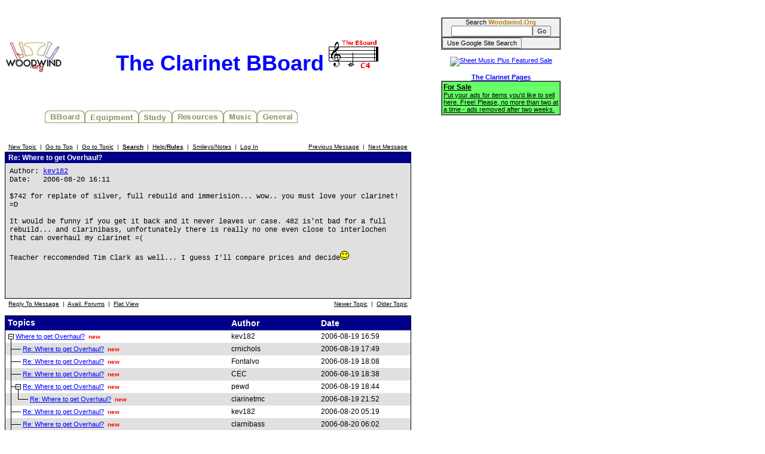

--- FILE ---
content_type: text/html
request_url: http://test.woodwind.org/clarinet/BBoard/read.html?f=1&i=223305&t=223181&v=t
body_size: 27712
content:
<!DOCTYPE html PUBLIC "-//W3C//DTD XHTML 1.0 Transitional//EN" "http://www.w3.org/TR/xhtml1/DTD/xhtml1-transitional.dtd">
<html>
<head>
<title>The Clarinet BBoard</title>
<link rel="stylesheet" type="text/css" href="/CSS/Woodwind.css" />
<meta http-equiv="Content-Type" content="text/html; charset=utf-8" />
<meta http-equiv="X-UA-Compatible" content="IE=edge,chrome=1" />
<script src="/JS/Base.js" type="text/javascript"></script>
<script async src="https://pagead2.googlesyndication.com/pagead/js/adsbygoogle.js?client=ca-pub-4626466139341305"
     crossorigin="anonymous"></script></head>
<body>
<table width="931" border="0" cellpadding="0" cellspacing="0">
<tr>
<td align="left" valign="top" width="730"><p align="center" class="bigBanner"><a href="/index.html" onmouseover="setMenuBanner('To the WW5 Menu');" onmouseout="setMenuBanner('');"><img src="/images/tinylogo.jpg" hspace="0" vspace="0" border="0" align="left" height="60" width="96" alt="Woodwind.Org" /></a><span>The Clarinet BBoard<img src="/clarinet/BBoard/images/C4.gif" hspace="0" vspace="0" border="0" height="53" width="97" alt="The C4 standard" /></span></p>
<div class="center"><table width="560" border="0" cellpadding="0" cellspacing="0">
<tr>
<td align="left" valign="top" width="560"><img src="/images/misc/transpix.gif" hspace="0" vspace="0" border="0" height="22" width="1" alt="&nbsp;" /><table width="560" border="0" cellpadding="0" cellspacing="0">
<tr>
<td align="left" valign="top" width="69">&nbsp;</td>
<td align="left" valign="top" width="67"><a href="/clarinet/BBoard/index.html" onmouseover="setMenuBanner('The Clarinet &amp; Klezmer Bulletin Boards');swapImage(clBBoard,'/images/buttons/clBBoard(1).jpg')" onmouseout="setMenuBanner('');swapImage(clBBoard,'/images/buttons/clBBoard(0).jpg')"><img src="/images/buttons/clBBoard(0).jpg" hspace="0" vspace="0" border="0" height="22" width="67" alt="BBoard" name="clBBoard" /></a></td>
<td align="left" valign="top" width="90"><a href="/clarinet/Equipment/index.html" onmouseover="setMenuBanner('All about reeds, mouthpieces, ligatures, clarinets, serial number lists, and more ...');swapImage(clEquip,'/images/buttons/clEquip(1).jpg')" onmouseout="setMenuBanner('');swapImage(clEquip,'/images/buttons/clEquip(0).jpg')"><img src="/images/buttons/clEquip(0).jpg" hspace="0" vspace="0" border="0" height="22" width="90" alt="Equipment" name="clEquip" /></a></td>
<td align="left" valign="top" width="56"><a href="/clarinet/Study/index.html" onmouseover="setMenuBanner('Tips, technique, scales, personalized help');swapImage(clStudy,'/images/buttons/clStudy(1).jpg')" onmouseout="setMenuBanner('');swapImage(clStudy,'/images/buttons/clStudy(0).jpg')"><img src="/images/buttons/clStudy(0).jpg" hspace="0" vspace="0" border="0" height="22" width="56" alt="Study" name="clStudy" /></a></td>
<td align="left" valign="top" width="86"><a href="/clarinet/Resources/index.html" onmouseover="setMenuBanner('Retailers, clarinet music reference, bibliographies &amp; discographies, Internet resources, mailing lists, medical specialists, and more ...');swapImage(clResource,'/images/buttons/clResource(1).jpg')" onmouseout="setMenuBanner('');swapImage(clResource,'/images/buttons/clResource(0).jpg')"><img src="/images/buttons/clResource(0).jpg" hspace="0" vspace="0" border="0" height="22" width="86" alt="Resources" name="clResource" /></a></td>
<td align="left" valign="top" width="56"><a href="/clarinet/Music/index.html" onmouseover="setMenuBanner('Printable music, MIDI files, and study manuscripts');swapImage(clMusic,'/images/buttons/clMusic(1).jpg')" onmouseout="setMenuBanner('');swapImage(clMusic,'/images/buttons/clMusic(0).jpg')"><img src="/images/buttons/clMusic(0).jpg" hspace="0" vspace="0" border="0" height="22" width="56" alt="Music" name="clMusic" /></a></td>
<td align="left" valign="top" width="68"><a href="/clarinet/General/index.html" onmouseover="setMenuBanner('Miscellaneous bits and pieces');swapImage(clGeneral,'/images/buttons/clGeneral(1).jpg')" onmouseout="setMenuBanner('');swapImage(clGeneral,'/images/buttons/clGeneral(0).jpg')"><img src="/images/buttons/clGeneral(0).jpg" hspace="0" vspace="0" border="0" height="22" width="68" alt="General" name="clGeneral" /></a></td>
<td align="left" valign="top">&nbsp;</td>
<td align="left" valign="top" width="68">&nbsp;</td>
</tr>
</table>
</td>
</tr>
<tr>
<td align="left" valign="top" width="560"><table width="560" border="0" cellpadding="0" cellspacing="0">
<tr>
<td align="center" valign="middle" width="559"><span class="smallBanner" id="banner">&nbsp;</span></td>
<td align="left" valign="top" width="1"><img src="/images/misc/transpix.gif" hspace="0" vspace="0" border="0" align="left" height="30" width="1" alt="&nbsp;" /></td>
</tr>
</table>
</td>
</tr>
</table>
</div>

<script language="JavaScript" type="text/javascript">

function delmsg(url){
ans=window.confirm("You are about to delete this\nmessage and all it's children.\n Do you want to continue?");
  if(ans){
    window.location.replace(url);
  }
}
</script>
<table width="680" cellspacing="0" cellpadding="3" border="0">
<tr>
    <td nowrap="nowrap" align="left"  bgcolor="#FFFFFF"><FONT color='#000000' class="PhorumNav">&nbsp;<a href="post.html?f=1"><FONT color='#000000' class="PhorumNav">New Topic</font></a>&nbsp;&nbsp;|&nbsp;&nbsp;<a href="list.html?f=1"><FONT color='#000000' class="PhorumNav">Go to Top</font></a>&nbsp;&nbsp;|&nbsp;&nbsp;<a href="list.html?f=1&t=1156258171&a=3"><FONT color='#000000' class="PhorumNav">Go to Topic</font></a>&nbsp;&nbsp;|&nbsp;&nbsp;<a href="search.html?f=1"><FONT color='#000000' class="PhorumNav"><b>Search</b></font></a>&nbsp;&nbsp;|&nbsp;&nbsp;<a href="help.html?f=1"><FONT color='#000000' class="PhorumNav">Help/<b>Rules</b></font></a>&nbsp;&nbsp;|&nbsp;&nbsp;<a href="smiley.html?f=1"><FONT color='#000000' class="PhorumNav">Smileys/Notes</font></a>&nbsp;&nbsp;|&nbsp;&nbsp;<a href="login.html?f=1"><FONT color='#000000' class="PhorumNav">Log In</font></a>&nbsp;</font></td>
    <td nowrap="nowrap" align="right"  bgcolor="#FFFFFF"><FONT color='#000000' class="PhorumNav">&nbsp;<a href="read.html?f=1&i=223272&t=223181"><FONT color='#000000' class="PhorumNav">Previous Message</font></a>&nbsp;&nbsp;|&nbsp;&nbsp;<a href="read.html?f=1&i=223312&t=223181"><FONT color='#000000' class="PhorumNav">Next Message</font></a>&nbsp;</font></td>
</tr>
</table>
<a name="reply_223305"></a>
<table class="PhorumListTable" width="680" cellspacing="0" cellpadding="2" border="0">
<tr>
    <td  bgcolor="#00008a"><FONT class="PhorumTableHeader" color="#FFFFFF">&nbsp;Re: Where to get Overhaul?</font></td>
</tr>
<tr>
    <td  bgcolor="#e0e0e0" valign="TOP"><table width="100%" cellspacing="0" cellpadding="5" border="0">
<tr>
    <td  bgcolor="#e0e0e0" width="100%" valign="top"><font class="PhorumMessage" color="#000000">
Author:&nbsp;<a href="http://test.woodwind.org/clarinet/BBoard/profile.html?f=1&id=3576">kev182</a>&nbsp;<br />
Date:&nbsp;&nbsp;&nbsp;2006-08-20 16:11<br />
<br />$742 for replate of silver, full rebuild and immerision... wow.. you must love your clarinet! =D  <br />
<br />
It would be funny if you get it back and it never leaves ur case.  482 is'nt bad for a full rebuild...  and clarinibass, unfortunately there is really no one even close to interlochen that can overhaul my clarinet =(<br />
<br />
Teacher reccomended Tim Clark as well... I guess I'll compare prices and decide<img src="http://test.woodwind.org/clarinet/BBoard/smileys/smilie1.gif" alt=" :)"><br />
<br />
<br /><br />
</font><p>
</td>
</tr>
</table>
</td>
</tr>

</table>
<table width="680" cellspacing="0" cellpadding="3" border="0">
<tr>
    <td valign="TOP" width=100%  bgcolor="#FFFFFF"><FONT color='#000000' class="PhorumNav"><FONT color='#000000' class="PhorumNav">&nbsp;<a href="read.html?f=1&i=223305&t=223181#REPLY"><FONT color='#000000' class="PhorumNav">Reply To Message</font></a>&nbsp;&nbsp;|&nbsp;&nbsp;<a href="index.html?f=0"><FONT color='#000000' class="PhorumNav">Avail. Forums</font></a>&nbsp;&nbsp;|&nbsp;&nbsp;<a href="read.html?f=1&i=223305&t=223181&v=f"><FONT color='#000000' class="PhorumNav">Flat View</font></a>&nbsp;</font></font></td>
    <td valign="TOP" align="RIGHT" nowrap="nowrap"  bgcolor="#FFFFFF"><FONT color='#000000' class="PhorumNav">&nbsp;<a href="read.html?f=1&t=223181&a=1"><FONT color='#000000' class="PhorumNav">Newer Topic</font></a>&nbsp;&nbsp;|&nbsp;&nbsp;<a href="read.html?f=1&t=223181&a=2"><FONT color='#000000' class="PhorumNav">Older Topic</font></a>&nbsp;</font></td>
</tr>
</table>
<p>
<table class="PhorumListTable" width="680" cellspacing="0" cellpadding="0" border="0">
<tr>
    <td class="PhorumListHeader" bgcolor="#00008a"><font color="#FFFFFF">&nbsp;Topics<img src="images/trans.gif" border="0" width=1 height=24 align="absmiddle"></font></td>
    <td class="PhorumListHeader" bgcolor="#00008a" nowrap="nowrap" width=150><font color="#FFFFFF">Author&nbsp;</font></td>
    <td class="PhorumListHeader" bgcolor="#00008a" nowrap="nowrap" width=150><font color="#FFFFFF">Date</font></td>
</tr>
<tr valign=middle>
<td class="PhorumListRow"  bgcolor="#ffffff"><table cellspacing="0" cellpadding="0" border="0"  bgcolor="#ffffff">
<tr>
<td><img src="http://test.woodwind.org/clarinet/BBoard/images/trans.gif" width="5" height="21" border="0"><img src="http://test.woodwind.org/clarinet/BBoard/images/m.gif" width="9" height="21" border="0"></td>
<td><font color="#000000">&nbsp;<a href="read.html?f=1&i=223181&t=223181">Where to get Overhaul?</a>&nbsp;&nbsp;</font><font class="PhorumNewFlag">new</font></td>
</tr>
</table></td>
<td class="PhorumListRow"  bgcolor="#ffffff" nowrap="nowrap"><font color="#000000">kev182</font></td>
<td class="PhorumListRow"  bgcolor="#ffffff" nowrap="nowrap"><font color="#000000">2006-08-19 16:59&nbsp;</font></td>
</tr>
<tr valign=middle>
<td class="PhorumListRow"  bgcolor="#e0e0e0"><table cellspacing="0" cellpadding="0" border="0"  bgcolor="#e0e0e0">
<tr>
<td><img src="http://test.woodwind.org/clarinet/BBoard/images/trans.gif" width="5" height="21" border="0"><img src="http://test.woodwind.org/clarinet/BBoard/images/t.gif" width="12" height="21" border="0"><img src="http://test.woodwind.org/clarinet/BBoard/images/c.gif" width="9" height="21" border="0"></td>
<td><font color="#000000">&nbsp;<a href="read.html?f=1&i=223187&t=223181">Re: Where to get Overhaul?</a>&nbsp;&nbsp;</font><font class="PhorumNewFlag">new</font></td>
</tr>
</table></td>
<td class="PhorumListRow"  bgcolor="#e0e0e0" nowrap="nowrap"><font color="#000000">crnichols</font></td>
<td class="PhorumListRow"  bgcolor="#e0e0e0" nowrap="nowrap"><font color="#000000">2006-08-19 17:49&nbsp;</font></td>
</tr>
<tr valign=middle>
<td class="PhorumListRow"  bgcolor="#ffffff"><table cellspacing="0" cellpadding="0" border="0"  bgcolor="#ffffff">
<tr>
<td><img src="http://test.woodwind.org/clarinet/BBoard/images/trans.gif" width="5" height="21" border="0"><img src="http://test.woodwind.org/clarinet/BBoard/images/t.gif" width="12" height="21" border="0"><img src="http://test.woodwind.org/clarinet/BBoard/images/c.gif" width="9" height="21" border="0"></td>
<td><font color="#000000">&nbsp;<a href="read.html?f=1&i=223190&t=223181">Re: Where to get Overhaul?</a>&nbsp;&nbsp;</font><font class="PhorumNewFlag">new</font></td>
</tr>
</table></td>
<td class="PhorumListRow"  bgcolor="#ffffff" nowrap="nowrap"><font color="#000000">Fontalvo</font></td>
<td class="PhorumListRow"  bgcolor="#ffffff" nowrap="nowrap"><font color="#000000">2006-08-19 18:08&nbsp;</font></td>
</tr>
<tr valign=middle>
<td class="PhorumListRow"  bgcolor="#e0e0e0"><table cellspacing="0" cellpadding="0" border="0"  bgcolor="#e0e0e0">
<tr>
<td><img src="http://test.woodwind.org/clarinet/BBoard/images/trans.gif" width="5" height="21" border="0"><img src="http://test.woodwind.org/clarinet/BBoard/images/t.gif" width="12" height="21" border="0"><img src="http://test.woodwind.org/clarinet/BBoard/images/c.gif" width="9" height="21" border="0"></td>
<td><font color="#000000">&nbsp;<a href="read.html?f=1&i=223195&t=223181">Re: Where to get Overhaul?</a>&nbsp;&nbsp;</font><font class="PhorumNewFlag">new</font></td>
</tr>
</table></td>
<td class="PhorumListRow"  bgcolor="#e0e0e0" nowrap="nowrap"><font color="#000000">CEC</font></td>
<td class="PhorumListRow"  bgcolor="#e0e0e0" nowrap="nowrap"><font color="#000000">2006-08-19 18:38&nbsp;</font></td>
</tr>
<tr valign=middle>
<td class="PhorumListRow"  bgcolor="#ffffff"><table cellspacing="0" cellpadding="0" border="0"  bgcolor="#ffffff">
<tr>
<td><img src="http://test.woodwind.org/clarinet/BBoard/images/trans.gif" width="5" height="21" border="0"><img src="http://test.woodwind.org/clarinet/BBoard/images/t.gif" width="12" height="21" border="0"><img src="http://test.woodwind.org/clarinet/BBoard/images/m.gif" width="9" height="21" border="0"></td>
<td><font color="#000000">&nbsp;<a href="read.html?f=1&i=223197&t=223181">Re: Where to get Overhaul?</a>&nbsp;&nbsp;</font><font class="PhorumNewFlag">new</font></td>
</tr>
</table></td>
<td class="PhorumListRow"  bgcolor="#ffffff" nowrap="nowrap"><font color="#000000">pewd</font></td>
<td class="PhorumListRow"  bgcolor="#ffffff" nowrap="nowrap"><font color="#000000">2006-08-19 18:44&nbsp;</font></td>
</tr>
<tr valign=middle>
<td class="PhorumListRow"  bgcolor="#e0e0e0"><table cellspacing="0" cellpadding="0" border="0"  bgcolor="#e0e0e0">
<tr>
<td><img src="http://test.woodwind.org/clarinet/BBoard/images/trans.gif" width="5" height="21" border="0"><img src="http://test.woodwind.org/clarinet/BBoard/images/i.gif" width="12" height="21" border="0"><img src="http://test.woodwind.org/clarinet/BBoard/images/l.gif" width="12" height="21" border="0"><img src="http://test.woodwind.org/clarinet/BBoard/images/c.gif" width="9" height="21" border="0"></td>
<td><font color="#000000">&nbsp;<a href="read.html?f=1&i=223221&t=223181">Re: Where to get Overhaul?</a>&nbsp;&nbsp;</font><font class="PhorumNewFlag">new</font></td>
</tr>
</table></td>
<td class="PhorumListRow"  bgcolor="#e0e0e0" nowrap="nowrap"><font color="#000000">clarinetmc</font></td>
<td class="PhorumListRow"  bgcolor="#e0e0e0" nowrap="nowrap"><font color="#000000">2006-08-19 21:52&nbsp;</font></td>
</tr>
<tr valign=middle>
<td class="PhorumListRow"  bgcolor="#ffffff"><table cellspacing="0" cellpadding="0" border="0"  bgcolor="#ffffff">
<tr>
<td><img src="http://test.woodwind.org/clarinet/BBoard/images/trans.gif" width="5" height="21" border="0"><img src="http://test.woodwind.org/clarinet/BBoard/images/t.gif" width="12" height="21" border="0"><img src="http://test.woodwind.org/clarinet/BBoard/images/c.gif" width="9" height="21" border="0"></td>
<td><font color="#000000">&nbsp;<a href="read.html?f=1&i=223266&t=223181">Re: Where to get Overhaul?</a>&nbsp;&nbsp;</font><font class="PhorumNewFlag">new</font></td>
</tr>
</table></td>
<td class="PhorumListRow"  bgcolor="#ffffff" nowrap="nowrap"><font color="#000000">kev182</font></td>
<td class="PhorumListRow"  bgcolor="#ffffff" nowrap="nowrap"><font color="#000000">2006-08-20 05:19&nbsp;</font></td>
</tr>
<tr valign=middle>
<td class="PhorumListRow"  bgcolor="#e0e0e0"><table cellspacing="0" cellpadding="0" border="0"  bgcolor="#e0e0e0">
<tr>
<td><img src="http://test.woodwind.org/clarinet/BBoard/images/trans.gif" width="5" height="21" border="0"><img src="http://test.woodwind.org/clarinet/BBoard/images/t.gif" width="12" height="21" border="0"><img src="http://test.woodwind.org/clarinet/BBoard/images/c.gif" width="9" height="21" border="0"></td>
<td><font color="#000000">&nbsp;<a href="read.html?f=1&i=223269&t=223181">Re: Where to get Overhaul?</a>&nbsp;&nbsp;</font><font class="PhorumNewFlag">new</font></td>
</tr>
</table></td>
<td class="PhorumListRow"  bgcolor="#e0e0e0" nowrap="nowrap"><font color="#000000">clarnibass</font></td>
<td class="PhorumListRow"  bgcolor="#e0e0e0" nowrap="nowrap"><font color="#000000">2006-08-20 06:02&nbsp;</font></td>
</tr>
<tr valign=middle>
<td class="PhorumListRow"  bgcolor="#ffffff"><table cellspacing="0" cellpadding="0" border="0"  bgcolor="#ffffff">
<tr>
<td><img src="http://test.woodwind.org/clarinet/BBoard/images/trans.gif" width="5" height="21" border="0"><img src="http://test.woodwind.org/clarinet/BBoard/images/t.gif" width="12" height="21" border="0"><img src="http://test.woodwind.org/clarinet/BBoard/images/c.gif" width="9" height="21" border="0"></td>
<td><font color="#000000">&nbsp;<a href="read.html?f=1&i=223272&t=223181">Re: Where to get Overhaul?</a>&nbsp;&nbsp;</font><font class="PhorumNewFlag">new</font></td>
</tr>
</table></td>
<td class="PhorumListRow"  bgcolor="#ffffff" nowrap="nowrap"><font color="#000000">CEC</font></td>
<td class="PhorumListRow"  bgcolor="#ffffff" nowrap="nowrap"><font color="#000000">2006-08-20 06:49&nbsp;</font></td>
</tr>
<tr valign=middle>
<td class="PhorumListRow"  bgcolor="#e0e0e0"><table cellspacing="0" cellpadding="0" border="0"  bgcolor="#e0e0e0">
<tr>
<td><img src="http://test.woodwind.org/clarinet/BBoard/images/trans.gif" width="5" height="21" border="0"><img src="http://test.woodwind.org/clarinet/BBoard/images/t.gif" width="12" height="21" border="0"><img src="http://test.woodwind.org/clarinet/BBoard/images/c.gif" width="9" height="21" border="0"></td>
<td><font color="#000000">&nbsp;<strong>Re: Where to get Overhaul?</strong>&nbsp;&nbsp;</font><font class="PhorumNewFlag">new</font></td>
</tr>
</table></td>
<td class="PhorumListRow"  bgcolor="#e0e0e0" nowrap="nowrap"><font color="#000000"><strong>kev182</strong></font></td>
<td class="PhorumListRow"  bgcolor="#e0e0e0" nowrap="nowrap"><font color="#000000"><strong>2006-08-20 16:11</strong>&nbsp;</font></td>
</tr>
<tr valign=middle>
<td class="PhorumListRow"  bgcolor="#ffffff"><table cellspacing="0" cellpadding="0" border="0"  bgcolor="#ffffff">
<tr>
<td><img src="http://test.woodwind.org/clarinet/BBoard/images/trans.gif" width="5" height="21" border="0"><img src="http://test.woodwind.org/clarinet/BBoard/images/t.gif" width="12" height="21" border="0"><img src="http://test.woodwind.org/clarinet/BBoard/images/c.gif" width="9" height="21" border="0"></td>
<td><font color="#000000">&nbsp;<a href="read.html?f=1&i=223312&t=223181">Re: Where to get Overhaul?</a>&nbsp;&nbsp;</font><font class="PhorumNewFlag">new</font></td>
</tr>
</table></td>
<td class="PhorumListRow"  bgcolor="#ffffff" nowrap="nowrap"><font color="#000000">CEC</font></td>
<td class="PhorumListRow"  bgcolor="#ffffff" nowrap="nowrap"><font color="#000000">2006-08-20 16:47&nbsp;</font></td>
</tr>
<tr valign=middle>
<td class="PhorumListRow"  bgcolor="#e0e0e0"><table cellspacing="0" cellpadding="0" border="0"  bgcolor="#e0e0e0">
<tr>
<td><img src="http://test.woodwind.org/clarinet/BBoard/images/trans.gif" width="5" height="21" border="0"><img src="http://test.woodwind.org/clarinet/BBoard/images/t.gif" width="12" height="21" border="0"><img src="http://test.woodwind.org/clarinet/BBoard/images/c.gif" width="9" height="21" border="0"></td>
<td><font color="#000000">&nbsp;<a href="read.html?f=1&i=223468&t=223181">Re: Where to get Overhaul?</a>&nbsp;&nbsp;</font><font class="PhorumNewFlag">new</font></td>
</tr>
</table></td>
<td class="PhorumListRow"  bgcolor="#e0e0e0" nowrap="nowrap"><font color="#000000">jbutler</font></td>
<td class="PhorumListRow"  bgcolor="#e0e0e0" nowrap="nowrap"><font color="#000000">2006-08-21 21:44&nbsp;</font></td>
</tr>
<tr valign=middle>
<td class="PhorumListRow"  bgcolor="#ffffff"><table cellspacing="0" cellpadding="0" border="0"  bgcolor="#ffffff">
<tr>
<td><img src="http://test.woodwind.org/clarinet/BBoard/images/trans.gif" width="5" height="21" border="0"><img src="http://test.woodwind.org/clarinet/BBoard/images/t.gif" width="12" height="21" border="0"><img src="http://test.woodwind.org/clarinet/BBoard/images/c.gif" width="9" height="21" border="0"></td>
<td><font color="#000000">&nbsp;<a href="read.html?f=1&i=223516&t=223181">Re: Where to get Overhaul?</a>&nbsp;&nbsp;</font><font class="PhorumNewFlag">new</font></td>
</tr>
</table></td>
<td class="PhorumListRow"  bgcolor="#ffffff" nowrap="nowrap"><font color="#000000">am0032</font></td>
<td class="PhorumListRow"  bgcolor="#ffffff" nowrap="nowrap"><font color="#000000">2006-08-22 12:10&nbsp;</font></td>
</tr>
<tr valign=middle>
<td class="PhorumListRow"  bgcolor="#e0e0e0"><table cellspacing="0" cellpadding="0" border="0"  bgcolor="#e0e0e0">
<tr>
<td><img src="http://test.woodwind.org/clarinet/BBoard/images/trans.gif" width="5" height="21" border="0"><img src="http://test.woodwind.org/clarinet/BBoard/images/t.gif" width="12" height="21" border="0"><img src="http://test.woodwind.org/clarinet/BBoard/images/c.gif" width="9" height="21" border="0"></td>
<td><font color="#000000">&nbsp;<a href="read.html?f=1&i=223525&t=223181">Re: Where to get Overhaul?</a>&nbsp;&nbsp;</font><font class="PhorumNewFlag">new</font></td>
</tr>
</table></td>
<td class="PhorumListRow"  bgcolor="#e0e0e0" nowrap="nowrap"><font color="#000000">awm34</font></td>
<td class="PhorumListRow"  bgcolor="#e0e0e0" nowrap="nowrap"><font color="#000000">2006-08-22 14:14&nbsp;</font></td>
</tr>
<tr valign=middle>
<td class="PhorumListRow"  bgcolor="#ffffff"><table cellspacing="0" cellpadding="0" border="0"  bgcolor="#ffffff">
<tr>
<td><img src="http://test.woodwind.org/clarinet/BBoard/images/trans.gif" width="5" height="21" border="0"><img src="http://test.woodwind.org/clarinet/BBoard/images/l.gif" width="12" height="21" border="0"><img src="http://test.woodwind.org/clarinet/BBoard/images/c.gif" width="9" height="21" border="0"></td>
<td><font color="#000000">&nbsp;<a href="read.html?f=1&i=223530&t=223181">Re: Where to get Overhaul?</a>&nbsp;&nbsp;</font><font class="PhorumNewFlag">new</font></td>
</tr>
</table></td>
<td class="PhorumListRow"  bgcolor="#ffffff" nowrap="nowrap"><font color="#000000">seafaris</font></td>
<td class="PhorumListRow"  bgcolor="#ffffff" nowrap="nowrap"><font color="#000000">2006-08-22 14:49&nbsp;</font></td>
</tr>
</table>
<a name="REPLY"></a>
<br /><br />
<div>
<form action="login.html" method="post">
<input type="hidden" name="f" value="1" />
<input type="hidden" name="target" value="/clarinet/BBoard/read.html?f=1&i=223305&t=223181&v=t" />
<table cellspacing="0" cellpadding="0" border="0">
<tr>
    <td  bgcolor="#FFFFFF">
      <table cellspacing="0" cellpadding="2" border="0">
        <tr>
          <td><FONT color='#000000' class="PhorumNav">&nbsp;<a href="index.html?f=0"><FONT color='#000000' class="PhorumNav">Avail. Forums</font></a>&nbsp;&nbsp;|&nbsp;&nbsp;<a href="register.html?f=1&target=/clarinet/BBoard/read.html?f=1&i=223305&t=223181&v=t"><FONT color='#000000' class="PhorumNav">Need a Login? Register Here</font></a>&nbsp;</font></td>
        </tr>
      </table>
    </td>
</tr>
<tr>
    <td  bgcolor="#FFFFFF">
        <table class="PhorumListTable" cellspacing="0" cellpadding="2" border="0">
        <tr>
            <td class="PhorumTableHeader" height="21" colspan="2"  bgcolor="#00008a"><FONT color="#FFFFFF">&nbsp;User Login</font></td>
        </tr>
        <tr>
            <td  bgcolor="#ffffff" nowrap="nowrap"><font color="#000000">&nbsp;User Name:</font></td>
            <td  bgcolor="#ffffff"><input type="Text" name="username" size="30" maxlength="50" /></td>
        </tr>
        <tr>
            <td  bgcolor="#ffffff" nowrap="nowrap"><font color="#000000">&nbsp;Password:</font></td>
            <td  bgcolor="#ffffff"><input type="Password" name="password" size="30" maxlength="20" /></td>
        </tr>
        <tr>
            <td  bgcolor="#ffffff" nowrap="nowrap"><font color="#000000">&nbsp;Remember my login:</font></td>
            <td  bgcolor="#ffffff"><input type="checkbox" value="1" name="remember_login" checked="" /></td>
        </tr>	
        <tr>
            <td  bgcolor="#ffffff" nowrap="nowrap">&nbsp;</td>
            <td  bgcolor="#ffffff"><input type="submit" value="Login" />&nbsp;<br /><img src="images/trans.gif" width=3 height=3 border=0></td>
        </tr>
        </table>
    </td>
</tr>
</table>
</form>

<form action="login.html" method="post">
<input type="hidden" name="f" value="1" />
<input type="hidden" name="target" value="/clarinet/BBoard/read.html?f=1&i=223305&t=223181&v=t" />
<input type="hidden" name="forgotpass" value="1" />
<table cellspacing="0" cellpadding="0" border="0">
<tr>
    <td  bgcolor="#FFFFFF">

        <table class="PhorumListTable" width="400" cellspacing="0" cellpadding="2" border="0">
        <tr>
            <td class="PhorumTableHeader" height="21"  bgcolor="#00008a"><FONT color="#FFFFFF">&nbsp;Forgot Your Password?</font></td>
        </tr>
        <tr>
            <td  bgcolor="#ffffff"><font color="#000000">Enter your email address or user name below and a new password will be sent to the email address associated with your profile.</font></td>
        </tr>
        <tr>
            <td align="center"  bgcolor="#ffffff"><input type="Text" name="lookup" size="30" maxlength="50"> <input type="submit" value="Submit" /></td>
        </tr>
        </table>
    </td>
</tr>
</table>
</form>
</div>
</td>
<td align="left" valign="top" width="200"><form action="/Search/index.html" method="post"><input type="hidden" name="woodwind_index" value="woodwind_index" /><table width="200" border="1" cellpadding="0" cellspacing="0" class="searchBackground">
<tr>
<td align="center" valign="middle" width="100%">Search <span class="woodwindOrg">Woodwind.Org</span><br /><input type="text" name="words" size="20" maxlength="80" /><input type="submit" name="Submit" value="Go" /></td>
</tr>
<tr>
<td align="left" valign="top" width="100%"><input type="submit" name="Google" value="Use Google Site Search" /></td>
</tr>
</table>
</form>
<div class="center"><br /><a href="http://www.sheetmusicplus.com/a/featured.html?id=14785"><img src="http://gfxa.sheetmusicplus.com/smp_monthpromo_sb.gif" border=0 height=125 width=125 alt="Sheet Music Plus Featured Sale"></div>
<div class="center"><br /><span class="clarinetPages">The Clarinet Pages</span></div>
<table width="200" border="1" cellpadding="2" cellspacing="0" class="forSale">
<tr>
<td align="left" valign="top"><a href="http://test.woodwind.org/clarinet/BBoard/list.html?f=41" class="forSale" target="_blank"><span class="adTitle">For Sale<br /></span><span>Put your ads for items you'd like to sell here. Free! Please, no more than two at a time - ads removed after two weeks.</span></a></td>
</tr>
</table>
<br /></td>
<td align="left" valign="top" width="1" rowspan="2"><img src="/images/misc/transpix.gif" hspace="0" vspace="0" border="0" height="460" width="1" alt="&nbsp;" /></td>
</tr>
<tr>
<td align="left" valign="middle" colspan="2"><img src="/images/misc/transpix.gif" hspace="0" vspace="0" border="0" height="20" width="1" alt="&nbsp;" /><span class="footer">&nbsp;&nbsp;&nbsp;&nbsp;Copyright &copy; Woodwind.Org, Inc. All Rights Reserved&nbsp;&nbsp;&nbsp;&nbsp;<a href="http://test.woodwind.org/Privacy.html" class="footer" target="_blank">Privacy Policy</a>&nbsp;&nbsp;&nbsp;&nbsp;Contact <a href="mailto:charette@woodwind.org?Subject=" class="footer">charette@woodwind.org</a></span>
<!--  -->
</td>
</tr>
</table>
<script type="text/javascript">
var gaJsHost = (("https:" == document.location.protocol) ? "https://ssl." : "http://www.");
document.write(unescape("%3Cscript src='" + gaJsHost + "google-analytics.com/ga.js' type='text/javascript'%3E%3C/script%3E"));
</script>
<script type="text/javascript">
try {
var pageTracker = _gat._getTracker("UA-8611312-1");
pageTracker._trackPageview();
} catch(err) {}</script></body>
</html>

--- FILE ---
content_type: text/html; charset=utf-8
request_url: https://www.google.com/recaptcha/api2/aframe
body_size: 269
content:
<!DOCTYPE HTML><html><head><meta http-equiv="content-type" content="text/html; charset=UTF-8"></head><body><script nonce="huxnfa7ZczgWWvXm1puPVA">/** Anti-fraud and anti-abuse applications only. See google.com/recaptcha */ try{var clients={'sodar':'https://pagead2.googlesyndication.com/pagead/sodar?'};window.addEventListener("message",function(a){try{if(a.source===window.parent){var b=JSON.parse(a.data);var c=clients[b['id']];if(c){var d=document.createElement('img');d.src=c+b['params']+'&rc='+(localStorage.getItem("rc::a")?sessionStorage.getItem("rc::b"):"");window.document.body.appendChild(d);sessionStorage.setItem("rc::e",parseInt(sessionStorage.getItem("rc::e")||0)+1);localStorage.setItem("rc::h",'1763354268144');}}}catch(b){}});window.parent.postMessage("_grecaptcha_ready", "*");}catch(b){}</script></body></html>